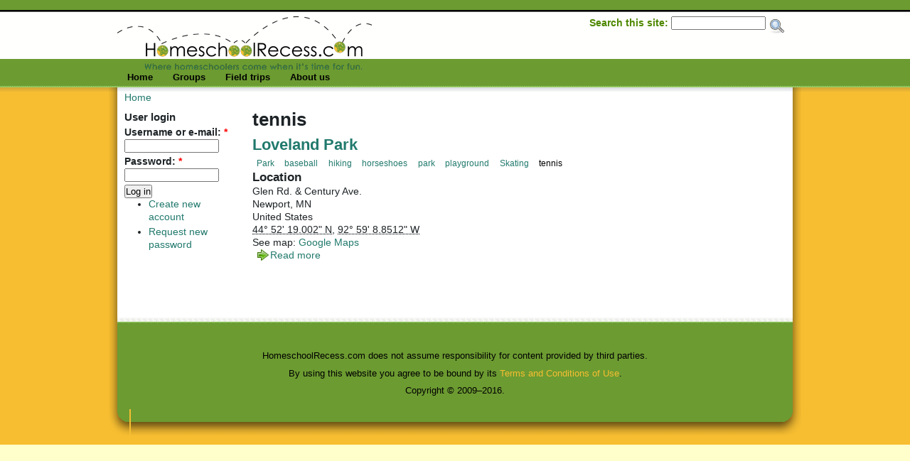

--- FILE ---
content_type: text/html; charset=utf-8
request_url: https://homeschoolrecess.com/category/keywords/tennis
body_size: 3865
content:
<!DOCTYPE html PUBLIC "-//W3C//DTD XHTML 1.0 Transitional//EN" "http://www.w3.org/TR/xhtml1/DTD/xhtml1-transitional.dtd">
<html xmlns="http://www.w3.org/1999/xhtml" lang="en" xml:lang="en">
<!-- $Id: page.tpl.php 11 2008-02-21 13:24:51Z bill $ -->
<head>
<meta http-equiv="Content-Type" content="text/html; charset=utf-8" />
  <title>tennis | HomeschoolRecess.com</title>

<meta property="og:image" content="https://www.homeschoolrecess.com/sites/default/files/homeschoolrecess-logo-square.jpg" /><meta property="og:image" content="https://www.homeschoolrecess.com/sites/default/files/homeschoolrecess-logo-large.jpg" /><meta property="og:description" content="Helping homeschoolers connect and share the things that make homeschooling fun. HomeschoolRecess is a free registration system for homeschool group field trips." />  <meta http-equiv="Content-Type" content="text/html; charset=utf-8" />
<link rel="alternate" type="application/rss+xml" title="tennis" href="/taxonomy/term/245/all/feed" />
<link rel="shortcut icon" href="/sites/default/files/tapestry_favicon.gif" type="image/x-icon" />
  <link type="text/css" rel="stylesheet" media="all" href="/sites/default/files/css/css_cebed98870669fa710f8e5d5ceda0a03.css" />
  <script type="text/javascript" src="/sites/all/modules/jquery_update/replace/jquery.js?2"></script>
<script type="text/javascript" src="/misc/drupal.js?2"></script>
<script type="text/javascript" src="/sites/all/modules/dhtml_menu/dhtml_menu.js?2"></script>
<script type="text/javascript" src="/sites/all/modules/ignore_user/ignore_user.js?2"></script>
<script type="text/javascript" src="/sites/all/modules/img_assist/img_assist.js?2"></script>
<script type="text/javascript" src="/sites/all/modules/og/og.js?2"></script>
<script type="text/javascript" src="/sites/all/modules/panels/js/panels.js?2"></script>
<script type="text/javascript" src="/sites/all/modules/google_analytics/googleanalytics.js?2"></script>
<script type="text/javascript" src="/sites/all/themes/tapestry/js/jquery.pngFix.js?2"></script>
<script type="text/javascript">
<!--//--><![CDATA[//><!--
jQuery.extend(Drupal.settings, { "basePath": "/", "dhtmlMenu": { "slide": "slide", "clone": "clone", "doubleclick": "doubleclick", "siblings": 0, "relativity": 0, "children": 0 }, "googleanalytics": { "trackOutbound": 1, "trackMailto": 1, "trackDownload": 1, "trackDownloadExtensions": "7z|aac|arc|arj|asf|asx|avi|bin|csv|doc(x|m)?|dot(x|m)?|exe|flv|gif|gz|gzip|hqx|jar|jpe?g|js|mp(2|3|4|e?g)|mov(ie)?|msi|msp|pdf|phps|png|ppt(x|m)?|pot(x|m)?|pps(x|m)?|ppam|sld(x|m)?|thmx|qtm?|ra(m|r)?|sea|sit|tar|tgz|torrent|txt|wav|wma|wmv|wpd|xls(x|m|b)?|xlt(x|m)|xlam|xml|z|zip" }, "CToolsUrlIsAjaxTrusted": { "/category/keywords/tennis?destination=taxonomy%2Fterm%2F245": true, "/category/keywords/tennis": true }, "popups": { "originalCSS": { "/modules/node/node.css": 1, "/modules/system/defaults.css": 1, "/modules/system/system.css": 1, "/modules/system/system-menus.css": 1, "/modules/user/user.css": 1, "/sites/all/modules/cck/theme/content-module.css": 1, "/sites/all/modules/ctools/css/ctools.css": 1, "/sites/all/modules/date/date.css": 1, "/sites/all/modules/date/date_popup/themes/datepicker.css": 1, "/sites/all/modules/date/date_popup/themes/jquery.timeentry.css": 1, "/sites/all/modules/dhtml_menu/dhtml_menu.css": 1, "/sites/all/modules/filefield/filefield.css": 1, "/sites/all/modules/img_assist/img_assist.css": 1, "/sites/all/modules/logintoboggan/logintoboggan.css": 1, "/sites/all/modules/og/theme/og.css": 1, "/misc/farbtastic/farbtastic.css": 1, "/sites/all/modules/calendar/calendar.css": 1, "/sites/all/modules/cck/modules/fieldgroup/fieldgroup.css": 1, "/sites/all/modules/panels/css/panels.css": 1, "/sites/all/modules/views/css/views.css": 1, "/sites/all/modules/taxonomy_super_select/taxonomy_super_select.css": 1, "/sites/all/themes/tapestry/style.css": 1, "/sites/all/themes/tapestry/css/yrecess2.css": 1, "/sites/all/themes/tapestry/css/suckerfish.css": 1 } } });
//--><!]]>
</script>
<script type="text/javascript">
<!--//--><![CDATA[//><!--
(function(i,s,o,g,r,a,m){i["GoogleAnalyticsObject"]=r;i[r]=i[r]||function(){(i[r].q=i[r].q||[]).push(arguments)},i[r].l=1*new Date();a=s.createElement(o),m=s.getElementsByTagName(o)[0];a.async=1;a.src=g;m.parentNode.insertBefore(a,m)})(window,document,"script","//www.google-analytics.com/analytics.js","ga");ga("create", "UA-636171-2", { "cookieDomain": "auto" });ga("set", "anonymizeIp", true);ga("send", "pageview");
//--><!]]>
</script>
  <style type="text/css" media="print">@import "/sites/all/themes/tapestry/print.css";</style>
  <script type="text/javascript"> </script>
	<style type="text/css">
		#banner, #container, #headercontainer, #header-region-container, #footer-region-container, #suckerfish-container { 
			width: 950px;
		}
		#page-right, #round-right {
			width: 974px;
		}
        #sidebar-left {
			width: 0px;
		}

        #sidebar-right {
			width: 0px;
		}
        #sidebar-outside {
			width: 180px;
		}
		#inside-content {
			width: 770px;
		}
		#mainContent { 
			width: 750px;
			padding-left: 10px;
			padding-right: 10px;
		}
		#round-container { 
			width: 912px;
		}
	</style>
	<style type="text/css">
		#suckerfishmenu {
			float: left;
		}
	</style>

	<style type="text/css">
		body {
			font-family : Arial, Verdana, sans-serif;
		}
	</style>


<!--[if lte IE 6]>
<style type="text/css" media="all">@import "/sites/all/themes/tapestry/css/ie6.css";</style>
<![endif]-->

<!--[if lte IE 6]>
<script type="text/javascript" src="https://homeschoolrecess.com/sites/all/themes/tapestry/js/suckerfish.js"></script>
<![endif]-->

<style type="text/css" media="all">@import "/sites/all/themes/tapestry/css/icons.css";</style>
<!--[if lte IE 6]>
<style type="text/css" media="all">@import "/sites/all/themes/tapestry/css/icons-ie6.css";</style>
<![endif]-->

<!--[if lte IE 6]>
<script type="text/javascript"> 
    $(document).ready(function(){ 
        $(document).pngFix(); 
    }); 
</script> 
<![endif]-->

<script type="text/javascript" src="https://homeschoolrecess.com/sites/all/themes/tapestry/js/pickstyle.js"></script>
<script type="text/javascript" src="https://homeschoolrecess.com/sites/all/themes/tapestry/js/pickicons.js"></script>

</head>

<body>
  <div id="leaderboard">
    </div>

  <div id="header">
   <div id="headercontainer" class="clear-block">
          <div class="site-logo">
        <a href="/" title="Home"><img src="/sites/default/files/hsrlogo.png" alt="Home" /></a>
      </div>
	    <form action="/category/keywords/tennis"  accept-charset="UTF-8" method="post" id="search-theme-form">
<div><div id="search" class="container-inline">
  <div class="form-item" id="edit-search-theme-form-1-wrapper">
 <label for="edit-search-theme-form-1">Search this site: </label>
 <input type="text" maxlength="128" name="search_theme_form" id="edit-search-theme-form-1" size="15" value="" title="Enter the terms you wish to search for." class="form-text" />
</div>
<input type="submit" name="op" id="edit-submit-1" value="Search"  class="form-submit" />
<input type="hidden" name="form_build_id" id="form--1ZXfEF_g2QPVosJPE4-0s7p-GBWg7i2djv7SgOZ3XY" value="form--1ZXfEF_g2QPVosJPE4-0s7p-GBWg7i2djv7SgOZ3XY"  />
<input type="hidden" name="form_id" id="edit-search-theme-form" value="search_theme_form"  />
</div>

</div></form>
      
        		

    <div class="clear-block" style="line-height:0;"></div>
  <div id="suckerfish-container"><div id="suckerfishmenu"><div id="block-user-1" class="block block-user unstyled-block">

  <h2>Navigation</h2>

  <div class="content"><ul class="menu"><li class="leaf first dhtml-menu  item-home"><a href="/" title="" id="dhtml_menu-21239">Home</a></li>
<li class="expanded  dhtml-menu  collapsed start-collapsed  item-groups"><a href="/og" id="dhtml_menu-437">Groups</a><ul class="menu"><li class="leaf first last dhtml-menu  item-public_groups"><a href="/og" title="" id="dhtml_menu-2067">Public groups</a></li>
</ul></li>
<li class="expanded  dhtml-menu  collapsed start-collapsed  item-field_trips"><a href="/trips" title="field trip registration" id="dhtml_menu-1176">Field trips</a><ul class="menu"><li class="leaf first dhtml-menu  item-public_field_trips"><a href="/trips" title="" id="dhtml_menu-17442">Public field trips</a></li>
<li class="leaf last dhtml-menu  item-field_trip_destinations"><a href="/destinations" title="" id="dhtml_menu-17443">Field trip destinations</a></li>
</ul></li>
<li class="expanded last dhtml-menu  collapsed start-collapsed  item-about_us"><a href="/about-us" title="More information about the site and its owner." id="dhtml_menu-1201">About us</a><ul class="menu"><li class="leaf first dhtml-menu  item-about_us"><a href="/about-us" title="" id="dhtml_menu-1204">About Us</a></li>
<li class="leaf  dhtml-menu  item-community_guidelines"><a href="/about-us/community-guidelines" title="" id="dhtml_menu-1202">Community Guidelines</a></li>
<li class="leaf  dhtml-menu  item-privacy_policy"><a href="/about-us/privacy-policy" title="How we use the information you submit." id="dhtml_menu-1428">Privacy Policy</a></li>
<li class="leaf last dhtml-menu  item-contact_homeschoolrecess"><a href="/contact" title="" id="dhtml_menu-787">Contact HomeschoolRecess</a></li>
</ul></li>
</ul></div>
</div>
</div></div>
     </div>
  </div>
  <div id="header-bottom" class="clear-block"></div>
  
  
<div id="outer-container">
<div id="page-right">
<div id="page-left">

         
  <div id="container">


                            <div id="breadcrumb">
               <div class="breadcrumb"><a href="/">Home</a></div>			 </div>
               
    <div class="clear-block"></div>

<div id="inside-content">

              <div class="clear-block">
	  <div id="mainContent">
      


        <h1 class="title">tennis</h1>
        <div class="tabs"></div>
                        <div class="view view-taxonomy-term view-id-taxonomy_term view-display-id-page view-dom-id-7ff6590b3328e97d00203c85feca4593">
    
  
  
      <div class="view-content">
        <div class="views-row views-row-1 views-row-odd views-row-first views-row-last">
    <div id="node-146" class="node clear-block">


  <h2><a href="/setting/146/loveland-park" title="Loveland Park">Loveland Park</a></h2>

  <div class="meta">
  
      <div class="terms terms-inline"><ul class="links inline"><li class="taxonomy_term_23 first"><a href="/category/destination-types/park" rel="tag" title="">Park</a></li>
<li class="taxonomy_term_246"><a href="/category/keywords/baseball" rel="tag" title="">baseball</a></li>
<li class="taxonomy_term_247"><a href="/category/keywords/hiking" rel="tag" title="">hiking</a></li>
<li class="taxonomy_term_248"><a href="/category/keywords/horseshoes" rel="tag" title="">horseshoes</a></li>
<li class="taxonomy_term_37"><a href="/category/keywords/park" rel="tag" title="">park</a></li>
<li class="taxonomy_term_193"><a href="/category/keywords/playground" rel="tag" title="">playground</a></li>
<li class="taxonomy_term_238"><a href="/category/keywords/skating" rel="tag" title="">Skating</a></li>
<li class="taxonomy_term_245 last active"><a href="/category/keywords/tennis" rel="tag" title="" class="active">tennis</a></li>
</ul></div>
    </div>

  <div class="content">
      <h3 class="location-locations-header">Location</h3>
  <div class="location-locations-wrapper">
          <div class="location vcard">
  <div class="adr">
              <div class="street-address">
        Glen Rd. &amp; Century Ave.              </div>
              <span class="locality">Newport</span>,               <span class="region">MN</span>
                  <div class="country-name">United States</div>
                                        <span class="geo"><abbr class="latitude" title="44.871945">44° 52' 19.002" N</abbr>, <abbr class="longitude" title="-92.985792">92° 59' 8.8512" W</abbr></span>
            </div>
      <div class="map-link">
      <div class="location map-link">See map: <a href="http://maps.google.com?q=44.871945+-92.985792+%28Glen+Rd.+%26+Century+Ave.%2C+Newport%2C+MN%2C+%2C+us%29">Google Maps</a></div>    </div>
  </div>
      </div>
  </div>

  <ul class="links inline"><li class="node_read_more first last"><a href="/setting/146/loveland-park" title="Read the rest of Loveland Park.">Read more</a></li>
</ul></div>  </div>
    </div>
  
  
  
  
  
  
</div>

	<!-- end #mainContent --></div>
</div>



</div> <!-- /inside-content -->
<div id="sidebar-outside"><div id="block-user-0" class="block block-user unstyled-block">

  <h2>User login</h2>

  <div class="content"><form action="/category/keywords/tennis?destination=taxonomy%2Fterm%2F245"  accept-charset="UTF-8" method="post" id="user-login-form">
<div><div class="form-item" id="edit-name-wrapper">
 <label for="edit-name">Username or e-mail: <span class="form-required" title="This field is required.">*</span></label>
 <input type="text" maxlength="60" name="name" id="edit-name" size="15" value="" class="form-text required" />
</div>
<div class="form-item" id="edit-pass-wrapper">
 <label for="edit-pass">Password: <span class="form-required" title="This field is required.">*</span></label>
 <input type="password" name="pass" id="edit-pass"  maxlength="60"  size="15"  class="form-text required" />
</div>
<input type="submit" name="op" id="edit-submit" value="Log in"  class="form-submit" />
<div class="item-list"><ul><li class="first"><a href="/user/register" title="Create a new user account.">Create new account</a></li>
<li class="last"><a href="/user/password" title="Request new password via e-mail.">Request new password</a></li>
</ul></div><input type="hidden" name="form_build_id" id="form-lK059n9mtCsDwnam5OXdZaJW6_6-vaNO_jIIaraPPfA" value="form-lK059n9mtCsDwnam5OXdZaJW6_6-vaNO_jIIaraPPfA"  />
<input type="hidden" name="form_id" id="edit-user-login-block" value="user_login_block"  />

</div></form>
</div>
</div>
</div>
<div class="clear-block" style="clear: both;"></div>
<div class="page-bottom clear-block"></div>


  <div id="trailerboard">
  <div id="footer">
                         <div id="footer-region-container" class="clear-block">
    <div id="footer-region" class="clear-block">
                                                                <div id="footer-center" class="width99"><div id="block-block-5" class="block block-block unstyled-block">


  <div class="content"><!-- Start Quantcast tag -->
<script type="text/javascript">
_qoptions={
qacct:"p-21awX9yx5l1qM"
};
</script>
<script type="text/javascript" src="http://edge.quantserve.com/quant.js"></script>
<noscript>
<img src="http://pixel.quantserve.com/pixel/p-21awX9yx5l1qM.gif" style="display: none;" border="0" height="1" width="1" alt="Quantcast"/>
</noscript>
<!-- End Quantcast tag --></div>
</div>
<div id="block-block-1" class="block block-block unstyled-block">


  <div class="content"><p>HomeschoolRecess.com does not assume responsibility for content provided by third parties.</p><p>By using this website you agree to be bound by its <a href="/legal" target="_blank">Terms and Conditions of Use</a>.</p><p>Copyright © 2009–2016.</p></div>
</div>
</div>
                                                        </div>
    <!-- /footer-region -->
        </div>
        <!-- /footer-region-container -->
            <!-- end #footer --></div>
<script type="text/javascript">
<!-- Hide Script
	function move_in(img_name,img_src) {
	document[img_name].src=img_src;
	}

	function move_out(img_name,img_src) {
	document[img_name].src=img_src;
	}
//End Hide Script-->
</script>
  </div>

<!-- end #container --></div>
</div></div>

<div id="round-right">
<div id="round-left">
<div id="round-container">
</div></div></div>

</div>

</body>
</html>

--- FILE ---
content_type: text/plain
request_url: https://www.google-analytics.com/j/collect?v=1&_v=j102&aip=1&a=822509177&t=pageview&_s=1&dl=https%3A%2F%2Fhomeschoolrecess.com%2Fcategory%2Fkeywords%2Ftennis&ul=en-us%40posix&dt=tennis%20%7C%20HomeschoolRecess.com&sr=1280x720&vp=1280x720&_u=YEBAAEABAAAAACAAI~&jid=473242164&gjid=661080852&cid=823853901.1769409120&tid=UA-636171-2&_gid=1020191905.1769409120&_r=1&_slc=1&z=1475317731
body_size: -452
content:
2,cG-QQ084GWZ6H

--- FILE ---
content_type: text/javascript
request_url: https://homeschoolrecess.com/sites/all/modules/ignore_user/ignore_user.js?2
body_size: -248
content:
// $Id: ignore_user.js,v 1.1 2008/04/18 07:19:12 jaydub Exp $

if (Drupal.jsEnabled) {
  $(document).ready(function () {
    $('div.ignore-user-container > div').hide();
    $('div.ignore-user-container > a.ignore-user-content-link').click(function() {
      $(this).next('div').slideToggle('fast');
      return false;
    });
  });
}
